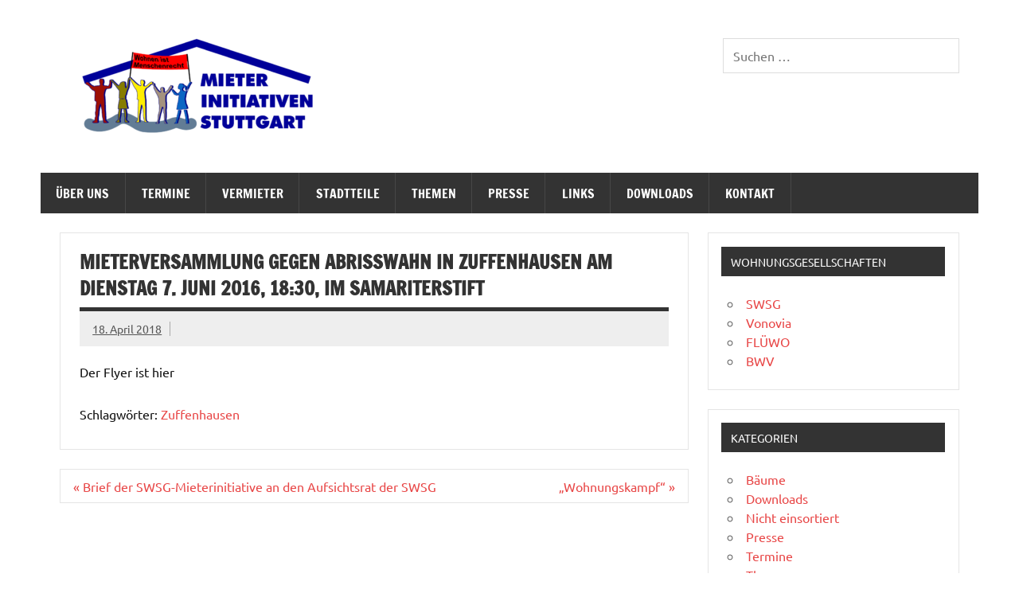

--- FILE ---
content_type: text/html; charset=UTF-8
request_url: https://mieterinitiativen-stuttgart.de/2018/04/18/mieterversammlung-gegen-abrisswahn-in-zuffenhausen-am-dienstag-7-juni-2016-1830-im-samariterstift/
body_size: 11333
content:
<!DOCTYPE html><!-- HTML 5 -->
<html lang="de">

<head>
<meta charset="UTF-8" />
<meta name="viewport" content="width=device-width, initial-scale=1">
<link rel="profile" href="http://gmpg.org/xfn/11" />
<link rel="pingback" href="https://mieterinitiativen-stuttgart.de/xmlrpc.php" />

<title>Mieterversammlung gegen Abrisswahn in Zuffenhausen am Dienstag 7. Juni 2016, 18:30, im Samariterstift &#8211; Mieterinititativen Stuttgart</title>
<meta name='robots' content='max-image-preview:large' />
<link rel="alternate" type="application/rss+xml" title="Mieterinititativen Stuttgart &raquo; Feed" href="https://mieterinitiativen-stuttgart.de/feed/" />
<link rel="alternate" type="application/rss+xml" title="Mieterinititativen Stuttgart &raquo; Kommentar-Feed" href="https://mieterinitiativen-stuttgart.de/comments/feed/" />
<link rel="alternate" title="oEmbed (JSON)" type="application/json+oembed" href="https://mieterinitiativen-stuttgart.de/wp-json/oembed/1.0/embed?url=https%3A%2F%2Fmieterinitiativen-stuttgart.de%2F2018%2F04%2F18%2Fmieterversammlung-gegen-abrisswahn-in-zuffenhausen-am-dienstag-7-juni-2016-1830-im-samariterstift%2F" />
<link rel="alternate" title="oEmbed (XML)" type="text/xml+oembed" href="https://mieterinitiativen-stuttgart.de/wp-json/oembed/1.0/embed?url=https%3A%2F%2Fmieterinitiativen-stuttgart.de%2F2018%2F04%2F18%2Fmieterversammlung-gegen-abrisswahn-in-zuffenhausen-am-dienstag-7-juni-2016-1830-im-samariterstift%2F&#038;format=xml" />
<style id='wp-img-auto-sizes-contain-inline-css' type='text/css'>
img:is([sizes=auto i],[sizes^="auto," i]){contain-intrinsic-size:3000px 1500px}
/*# sourceURL=wp-img-auto-sizes-contain-inline-css */
</style>
<link rel='stylesheet' id='dynamicnews-custom-fonts-css' href='https://mieterinitiativen-stuttgart.de/wp-content/themes/dynamic-news-lite/css/custom-fonts.css?ver=20180413' type='text/css' media='all' />
<style id='wp-emoji-styles-inline-css' type='text/css'>

	img.wp-smiley, img.emoji {
		display: inline !important;
		border: none !important;
		box-shadow: none !important;
		height: 1em !important;
		width: 1em !important;
		margin: 0 0.07em !important;
		vertical-align: -0.1em !important;
		background: none !important;
		padding: 0 !important;
	}
/*# sourceURL=wp-emoji-styles-inline-css */
</style>
<style id='wp-block-library-inline-css' type='text/css'>
:root{--wp-block-synced-color:#7a00df;--wp-block-synced-color--rgb:122,0,223;--wp-bound-block-color:var(--wp-block-synced-color);--wp-editor-canvas-background:#ddd;--wp-admin-theme-color:#007cba;--wp-admin-theme-color--rgb:0,124,186;--wp-admin-theme-color-darker-10:#006ba1;--wp-admin-theme-color-darker-10--rgb:0,107,160.5;--wp-admin-theme-color-darker-20:#005a87;--wp-admin-theme-color-darker-20--rgb:0,90,135;--wp-admin-border-width-focus:2px}@media (min-resolution:192dpi){:root{--wp-admin-border-width-focus:1.5px}}.wp-element-button{cursor:pointer}:root .has-very-light-gray-background-color{background-color:#eee}:root .has-very-dark-gray-background-color{background-color:#313131}:root .has-very-light-gray-color{color:#eee}:root .has-very-dark-gray-color{color:#313131}:root .has-vivid-green-cyan-to-vivid-cyan-blue-gradient-background{background:linear-gradient(135deg,#00d084,#0693e3)}:root .has-purple-crush-gradient-background{background:linear-gradient(135deg,#34e2e4,#4721fb 50%,#ab1dfe)}:root .has-hazy-dawn-gradient-background{background:linear-gradient(135deg,#faaca8,#dad0ec)}:root .has-subdued-olive-gradient-background{background:linear-gradient(135deg,#fafae1,#67a671)}:root .has-atomic-cream-gradient-background{background:linear-gradient(135deg,#fdd79a,#004a59)}:root .has-nightshade-gradient-background{background:linear-gradient(135deg,#330968,#31cdcf)}:root .has-midnight-gradient-background{background:linear-gradient(135deg,#020381,#2874fc)}:root{--wp--preset--font-size--normal:16px;--wp--preset--font-size--huge:42px}.has-regular-font-size{font-size:1em}.has-larger-font-size{font-size:2.625em}.has-normal-font-size{font-size:var(--wp--preset--font-size--normal)}.has-huge-font-size{font-size:var(--wp--preset--font-size--huge)}.has-text-align-center{text-align:center}.has-text-align-left{text-align:left}.has-text-align-right{text-align:right}.has-fit-text{white-space:nowrap!important}#end-resizable-editor-section{display:none}.aligncenter{clear:both}.items-justified-left{justify-content:flex-start}.items-justified-center{justify-content:center}.items-justified-right{justify-content:flex-end}.items-justified-space-between{justify-content:space-between}.screen-reader-text{border:0;clip-path:inset(50%);height:1px;margin:-1px;overflow:hidden;padding:0;position:absolute;width:1px;word-wrap:normal!important}.screen-reader-text:focus{background-color:#ddd;clip-path:none;color:#444;display:block;font-size:1em;height:auto;left:5px;line-height:normal;padding:15px 23px 14px;text-decoration:none;top:5px;width:auto;z-index:100000}html :where(.has-border-color){border-style:solid}html :where([style*=border-top-color]){border-top-style:solid}html :where([style*=border-right-color]){border-right-style:solid}html :where([style*=border-bottom-color]){border-bottom-style:solid}html :where([style*=border-left-color]){border-left-style:solid}html :where([style*=border-width]){border-style:solid}html :where([style*=border-top-width]){border-top-style:solid}html :where([style*=border-right-width]){border-right-style:solid}html :where([style*=border-bottom-width]){border-bottom-style:solid}html :where([style*=border-left-width]){border-left-style:solid}html :where(img[class*=wp-image-]){height:auto;max-width:100%}:where(figure){margin:0 0 1em}html :where(.is-position-sticky){--wp-admin--admin-bar--position-offset:var(--wp-admin--admin-bar--height,0px)}@media screen and (max-width:600px){html :where(.is-position-sticky){--wp-admin--admin-bar--position-offset:0px}}

/*# sourceURL=wp-block-library-inline-css */
</style><style id='global-styles-inline-css' type='text/css'>
:root{--wp--preset--aspect-ratio--square: 1;--wp--preset--aspect-ratio--4-3: 4/3;--wp--preset--aspect-ratio--3-4: 3/4;--wp--preset--aspect-ratio--3-2: 3/2;--wp--preset--aspect-ratio--2-3: 2/3;--wp--preset--aspect-ratio--16-9: 16/9;--wp--preset--aspect-ratio--9-16: 9/16;--wp--preset--color--black: #353535;--wp--preset--color--cyan-bluish-gray: #abb8c3;--wp--preset--color--white: #ffffff;--wp--preset--color--pale-pink: #f78da7;--wp--preset--color--vivid-red: #cf2e2e;--wp--preset--color--luminous-vivid-orange: #ff6900;--wp--preset--color--luminous-vivid-amber: #fcb900;--wp--preset--color--light-green-cyan: #7bdcb5;--wp--preset--color--vivid-green-cyan: #00d084;--wp--preset--color--pale-cyan-blue: #8ed1fc;--wp--preset--color--vivid-cyan-blue: #0693e3;--wp--preset--color--vivid-purple: #9b51e0;--wp--preset--color--primary: #e84747;--wp--preset--color--light-gray: #f0f0f0;--wp--preset--color--dark-gray: #777777;--wp--preset--gradient--vivid-cyan-blue-to-vivid-purple: linear-gradient(135deg,rgb(6,147,227) 0%,rgb(155,81,224) 100%);--wp--preset--gradient--light-green-cyan-to-vivid-green-cyan: linear-gradient(135deg,rgb(122,220,180) 0%,rgb(0,208,130) 100%);--wp--preset--gradient--luminous-vivid-amber-to-luminous-vivid-orange: linear-gradient(135deg,rgb(252,185,0) 0%,rgb(255,105,0) 100%);--wp--preset--gradient--luminous-vivid-orange-to-vivid-red: linear-gradient(135deg,rgb(255,105,0) 0%,rgb(207,46,46) 100%);--wp--preset--gradient--very-light-gray-to-cyan-bluish-gray: linear-gradient(135deg,rgb(238,238,238) 0%,rgb(169,184,195) 100%);--wp--preset--gradient--cool-to-warm-spectrum: linear-gradient(135deg,rgb(74,234,220) 0%,rgb(151,120,209) 20%,rgb(207,42,186) 40%,rgb(238,44,130) 60%,rgb(251,105,98) 80%,rgb(254,248,76) 100%);--wp--preset--gradient--blush-light-purple: linear-gradient(135deg,rgb(255,206,236) 0%,rgb(152,150,240) 100%);--wp--preset--gradient--blush-bordeaux: linear-gradient(135deg,rgb(254,205,165) 0%,rgb(254,45,45) 50%,rgb(107,0,62) 100%);--wp--preset--gradient--luminous-dusk: linear-gradient(135deg,rgb(255,203,112) 0%,rgb(199,81,192) 50%,rgb(65,88,208) 100%);--wp--preset--gradient--pale-ocean: linear-gradient(135deg,rgb(255,245,203) 0%,rgb(182,227,212) 50%,rgb(51,167,181) 100%);--wp--preset--gradient--electric-grass: linear-gradient(135deg,rgb(202,248,128) 0%,rgb(113,206,126) 100%);--wp--preset--gradient--midnight: linear-gradient(135deg,rgb(2,3,129) 0%,rgb(40,116,252) 100%);--wp--preset--font-size--small: 13px;--wp--preset--font-size--medium: 20px;--wp--preset--font-size--large: 36px;--wp--preset--font-size--x-large: 42px;--wp--preset--spacing--20: 0.44rem;--wp--preset--spacing--30: 0.67rem;--wp--preset--spacing--40: 1rem;--wp--preset--spacing--50: 1.5rem;--wp--preset--spacing--60: 2.25rem;--wp--preset--spacing--70: 3.38rem;--wp--preset--spacing--80: 5.06rem;--wp--preset--shadow--natural: 6px 6px 9px rgba(0, 0, 0, 0.2);--wp--preset--shadow--deep: 12px 12px 50px rgba(0, 0, 0, 0.4);--wp--preset--shadow--sharp: 6px 6px 0px rgba(0, 0, 0, 0.2);--wp--preset--shadow--outlined: 6px 6px 0px -3px rgb(255, 255, 255), 6px 6px rgb(0, 0, 0);--wp--preset--shadow--crisp: 6px 6px 0px rgb(0, 0, 0);}:where(.is-layout-flex){gap: 0.5em;}:where(.is-layout-grid){gap: 0.5em;}body .is-layout-flex{display: flex;}.is-layout-flex{flex-wrap: wrap;align-items: center;}.is-layout-flex > :is(*, div){margin: 0;}body .is-layout-grid{display: grid;}.is-layout-grid > :is(*, div){margin: 0;}:where(.wp-block-columns.is-layout-flex){gap: 2em;}:where(.wp-block-columns.is-layout-grid){gap: 2em;}:where(.wp-block-post-template.is-layout-flex){gap: 1.25em;}:where(.wp-block-post-template.is-layout-grid){gap: 1.25em;}.has-black-color{color: var(--wp--preset--color--black) !important;}.has-cyan-bluish-gray-color{color: var(--wp--preset--color--cyan-bluish-gray) !important;}.has-white-color{color: var(--wp--preset--color--white) !important;}.has-pale-pink-color{color: var(--wp--preset--color--pale-pink) !important;}.has-vivid-red-color{color: var(--wp--preset--color--vivid-red) !important;}.has-luminous-vivid-orange-color{color: var(--wp--preset--color--luminous-vivid-orange) !important;}.has-luminous-vivid-amber-color{color: var(--wp--preset--color--luminous-vivid-amber) !important;}.has-light-green-cyan-color{color: var(--wp--preset--color--light-green-cyan) !important;}.has-vivid-green-cyan-color{color: var(--wp--preset--color--vivid-green-cyan) !important;}.has-pale-cyan-blue-color{color: var(--wp--preset--color--pale-cyan-blue) !important;}.has-vivid-cyan-blue-color{color: var(--wp--preset--color--vivid-cyan-blue) !important;}.has-vivid-purple-color{color: var(--wp--preset--color--vivid-purple) !important;}.has-black-background-color{background-color: var(--wp--preset--color--black) !important;}.has-cyan-bluish-gray-background-color{background-color: var(--wp--preset--color--cyan-bluish-gray) !important;}.has-white-background-color{background-color: var(--wp--preset--color--white) !important;}.has-pale-pink-background-color{background-color: var(--wp--preset--color--pale-pink) !important;}.has-vivid-red-background-color{background-color: var(--wp--preset--color--vivid-red) !important;}.has-luminous-vivid-orange-background-color{background-color: var(--wp--preset--color--luminous-vivid-orange) !important;}.has-luminous-vivid-amber-background-color{background-color: var(--wp--preset--color--luminous-vivid-amber) !important;}.has-light-green-cyan-background-color{background-color: var(--wp--preset--color--light-green-cyan) !important;}.has-vivid-green-cyan-background-color{background-color: var(--wp--preset--color--vivid-green-cyan) !important;}.has-pale-cyan-blue-background-color{background-color: var(--wp--preset--color--pale-cyan-blue) !important;}.has-vivid-cyan-blue-background-color{background-color: var(--wp--preset--color--vivid-cyan-blue) !important;}.has-vivid-purple-background-color{background-color: var(--wp--preset--color--vivid-purple) !important;}.has-black-border-color{border-color: var(--wp--preset--color--black) !important;}.has-cyan-bluish-gray-border-color{border-color: var(--wp--preset--color--cyan-bluish-gray) !important;}.has-white-border-color{border-color: var(--wp--preset--color--white) !important;}.has-pale-pink-border-color{border-color: var(--wp--preset--color--pale-pink) !important;}.has-vivid-red-border-color{border-color: var(--wp--preset--color--vivid-red) !important;}.has-luminous-vivid-orange-border-color{border-color: var(--wp--preset--color--luminous-vivid-orange) !important;}.has-luminous-vivid-amber-border-color{border-color: var(--wp--preset--color--luminous-vivid-amber) !important;}.has-light-green-cyan-border-color{border-color: var(--wp--preset--color--light-green-cyan) !important;}.has-vivid-green-cyan-border-color{border-color: var(--wp--preset--color--vivid-green-cyan) !important;}.has-pale-cyan-blue-border-color{border-color: var(--wp--preset--color--pale-cyan-blue) !important;}.has-vivid-cyan-blue-border-color{border-color: var(--wp--preset--color--vivid-cyan-blue) !important;}.has-vivid-purple-border-color{border-color: var(--wp--preset--color--vivid-purple) !important;}.has-vivid-cyan-blue-to-vivid-purple-gradient-background{background: var(--wp--preset--gradient--vivid-cyan-blue-to-vivid-purple) !important;}.has-light-green-cyan-to-vivid-green-cyan-gradient-background{background: var(--wp--preset--gradient--light-green-cyan-to-vivid-green-cyan) !important;}.has-luminous-vivid-amber-to-luminous-vivid-orange-gradient-background{background: var(--wp--preset--gradient--luminous-vivid-amber-to-luminous-vivid-orange) !important;}.has-luminous-vivid-orange-to-vivid-red-gradient-background{background: var(--wp--preset--gradient--luminous-vivid-orange-to-vivid-red) !important;}.has-very-light-gray-to-cyan-bluish-gray-gradient-background{background: var(--wp--preset--gradient--very-light-gray-to-cyan-bluish-gray) !important;}.has-cool-to-warm-spectrum-gradient-background{background: var(--wp--preset--gradient--cool-to-warm-spectrum) !important;}.has-blush-light-purple-gradient-background{background: var(--wp--preset--gradient--blush-light-purple) !important;}.has-blush-bordeaux-gradient-background{background: var(--wp--preset--gradient--blush-bordeaux) !important;}.has-luminous-dusk-gradient-background{background: var(--wp--preset--gradient--luminous-dusk) !important;}.has-pale-ocean-gradient-background{background: var(--wp--preset--gradient--pale-ocean) !important;}.has-electric-grass-gradient-background{background: var(--wp--preset--gradient--electric-grass) !important;}.has-midnight-gradient-background{background: var(--wp--preset--gradient--midnight) !important;}.has-small-font-size{font-size: var(--wp--preset--font-size--small) !important;}.has-medium-font-size{font-size: var(--wp--preset--font-size--medium) !important;}.has-large-font-size{font-size: var(--wp--preset--font-size--large) !important;}.has-x-large-font-size{font-size: var(--wp--preset--font-size--x-large) !important;}
/*# sourceURL=global-styles-inline-css */
</style>

<style id='classic-theme-styles-inline-css' type='text/css'>
/*! This file is auto-generated */
.wp-block-button__link{color:#fff;background-color:#32373c;border-radius:9999px;box-shadow:none;text-decoration:none;padding:calc(.667em + 2px) calc(1.333em + 2px);font-size:1.125em}.wp-block-file__button{background:#32373c;color:#fff;text-decoration:none}
/*# sourceURL=/wp-includes/css/classic-themes.min.css */
</style>
<link rel='stylesheet' id='contact-form-7-css' href='https://mieterinitiativen-stuttgart.de/wp-content/plugins/contact-form-7/includes/css/styles.css?ver=6.1.4' type='text/css' media='all' />
<link rel='stylesheet' id='dynamicnewslite-stylesheet-css' href='https://mieterinitiativen-stuttgart.de/wp-content/themes/dynamic-news-lite/style.css?ver=1.6.8' type='text/css' media='all' />
<style id='dynamicnewslite-stylesheet-inline-css' type='text/css'>
.site-title, .site-description {
	position: absolute;
	clip: rect(1px, 1px, 1px, 1px);
}
/*# sourceURL=dynamicnewslite-stylesheet-inline-css */
</style>
<link rel='stylesheet' id='genericons-css' href='https://mieterinitiativen-stuttgart.de/wp-content/themes/dynamic-news-lite/css/genericons/genericons.css?ver=3.4.1' type='text/css' media='all' />
<link rel='stylesheet' id='themezee-related-posts-css' href='https://mieterinitiativen-stuttgart.de/wp-content/themes/dynamic-news-lite/css/themezee-related-posts.css?ver=20160421' type='text/css' media='all' />
<script type="text/javascript" src="https://mieterinitiativen-stuttgart.de/wp-includes/js/jquery/jquery.min.js?ver=3.7.1" id="jquery-core-js"></script>
<script type="text/javascript" src="https://mieterinitiativen-stuttgart.de/wp-includes/js/jquery/jquery-migrate.min.js?ver=3.4.1" id="jquery-migrate-js"></script>
<script type="text/javascript" id="dynamicnewslite-jquery-navigation-js-extra">
/* <![CDATA[ */
var dynamicnews_menu_title = {"text":"Men\u00fc"};
//# sourceURL=dynamicnewslite-jquery-navigation-js-extra
/* ]]> */
</script>
<script type="text/javascript" src="https://mieterinitiativen-stuttgart.de/wp-content/themes/dynamic-news-lite/js/navigation.js?ver=20210324" id="dynamicnewslite-jquery-navigation-js"></script>
<script type="text/javascript" id="dynamicnewslite-jquery-sidebar-js-extra">
/* <![CDATA[ */
var dynamicnews_sidebar_title = {"text":"Seitenleiste"};
//# sourceURL=dynamicnewslite-jquery-sidebar-js-extra
/* ]]> */
</script>
<script type="text/javascript" src="https://mieterinitiativen-stuttgart.de/wp-content/themes/dynamic-news-lite/js/sidebar.js?ver=20210324" id="dynamicnewslite-jquery-sidebar-js"></script>
<link rel="https://api.w.org/" href="https://mieterinitiativen-stuttgart.de/wp-json/" /><link rel="alternate" title="JSON" type="application/json" href="https://mieterinitiativen-stuttgart.de/wp-json/wp/v2/posts/438" /><link rel="EditURI" type="application/rsd+xml" title="RSD" href="https://mieterinitiativen-stuttgart.de/xmlrpc.php?rsd" />
<meta name="generator" content="WordPress 6.9" />
<link rel="canonical" href="https://mieterinitiativen-stuttgart.de/2018/04/18/mieterversammlung-gegen-abrisswahn-in-zuffenhausen-am-dienstag-7-juni-2016-1830-im-samariterstift/" />
<link rel='shortlink' href='https://mieterinitiativen-stuttgart.de/?p=438' />
	<link rel="preconnect" href="https://fonts.googleapis.com">
	<link rel="preconnect" href="https://fonts.gstatic.com">
	<style type="text/css" media="screen">
/* Begin Gallery Plus CSS */
.gallery {
	margin: auto;
}
.gallery-item {
	float: left;
	margin-top: 10px;
	text-align: center;
/*	width: {$itemwidth}%; */
}
.gallery img {
	border: 2px solid #cfcfcf;
}
.gallery-caption {
	margin-left: 0;
	}
/* End Gallery Plus CSS */
	</style>
<style type="text/css" id="custom-background-css">
body.custom-background { background-color: #ffffff; }
</style>
	<link rel="icon" href="https://mieterinitiativen-stuttgart.de/wp-content/uploads/sites/24/2021/02/cropped-Screenshot-from-2021-02-02-20-21-12-32x32.png" sizes="32x32" />
<link rel="icon" href="https://mieterinitiativen-stuttgart.de/wp-content/uploads/sites/24/2021/02/cropped-Screenshot-from-2021-02-02-20-21-12-192x192.png" sizes="192x192" />
<link rel="apple-touch-icon" href="https://mieterinitiativen-stuttgart.de/wp-content/uploads/sites/24/2021/02/cropped-Screenshot-from-2021-02-02-20-21-12-180x180.png" />
<meta name="msapplication-TileImage" content="https://mieterinitiativen-stuttgart.de/wp-content/uploads/sites/24/2021/02/cropped-Screenshot-from-2021-02-02-20-21-12-270x270.png" />
	<style id="egf-frontend-styles" type="text/css">
		p {} h1 {} h2 {} h3 {} h4 {} h5 {} h6 {} 	</style>
	<link rel='stylesheet' id='search-live-css' href='https://mieterinitiativen-stuttgart.de/wp-content/plugins/search-live/css/search-live.css?ver=1.15.0' type='text/css' media='all' />
</head>

<body class="wp-singular post-template-default single single-post postid-438 single-format-standard custom-background wp-custom-logo wp-theme-dynamic-news-lite flat-layout sliding-sidebar mobile-header-none">

<a class="skip-link screen-reader-text" href="#content">Zum Inhalt springen</a>

<div id="wrapper" class="hfeed">

	<div id="topnavi-wrap">
		
	<div id="topnavi" class="container clearfix">

		
	</div>
	</div>

	<div id="header-wrap">

		<header id="header" class="container clearfix" role="banner">

			<div id="logo" class="clearfix">

				<a href="https://mieterinitiativen-stuttgart.de/" class="custom-logo-link" rel="home"><img width="300" height="121" src="https://mieterinitiativen-stuttgart.de/wp-content/uploads/sites/24/2021/02/cropped-cropped-cropped-mieterini_png_gross-1-e1612293264982.png" class="custom-logo" alt="Mieterinititativen Stuttgart" decoding="async" /></a>				
		<p class="site-title"><a href="https://mieterinitiativen-stuttgart.de/" rel="home">Mieterinititativen Stuttgart</a></p>

					
			<p class="site-description">Abrisswahn stoppen – Bezahlbaren Wohnraum verteidigen</p>

		
			</div>

			<div id="header-content" class="clearfix">
				
	<div id="header-search">
		<div id="search-live-1321201279" class="search-live floating"><div class="search-live-form"><form role="search" id="search-live-form-1321201279" class="search-live-form" action="https://mieterinitiativen-stuttgart.de/" method="get"><input id="search-live-field-1321201279" name="s" type="text" class="search-live-field" placeholder="Suchen &hellip;" autocomplete="off" title="Suchen nach:" value="" /><input type="hidden" name="ixsl" value="1"/><noscript><button type="submit">Suchen</button></noscript></form></div><div id="search-live-results-1321201279" class="search-live-results"><div id="search-live-results-content-1321201279" class="search-live-results-content" style=""></div></div></div><script type="text/javascript">document.addEventListener( "DOMContentLoaded", function() {if ( typeof jQuery !== "undefined" ) {jQuery(document).ready(function(){jQuery("#search-live-field-1321201279").typeWatch( {
				callback: function (value) { ixsl.searchLive('search-live-field-1321201279', 'search-live-1321201279', 'search-live-1321201279 div.search-live-results-content', 'https://mieterinitiativen-stuttgart.de/wp-admin/admin-ajax.php', value, {no_results:"",dynamic_focus:true}); },
				wait: 500,
				highlight: true,
				captureLength: 1
			} );ixsl.navigate("search-live-field-1321201279","search-live-results-1321201279");ixsl.dynamicFocus("search-live-1321201279","search-live-results-content-1321201279");});}});</script>	</div>

			</div>

		</header>

	</div>

	<div id="navi-wrap">
		<nav id="mainnav" class="container clearfix" role="navigation">
			<ul id="mainnav-menu" class="main-navigation-menu"><li id="menu-item-6" class="menu-item menu-item-type-post_type menu-item-object-page menu-item-has-children menu-item-6"><a href="https://mieterinitiativen-stuttgart.de/ueber-uns/">Über uns</a>
<ul class="sub-menu">
	<li id="menu-item-4102" class="menu-item menu-item-type-post_type menu-item-object-page menu-item-4102"><a href="https://mieterinitiativen-stuttgart.de/spendenkonto/">Spendenkonto</a></li>
	<li id="menu-item-157" class="menu-item menu-item-type-taxonomy menu-item-object-post_tag menu-item-157"><a href="https://mieterinitiativen-stuttgart.de/tag/fotos/">Fotos</a></li>
	<li id="menu-item-156" class="menu-item menu-item-type-taxonomy menu-item-object-post_tag menu-item-156"><a href="https://mieterinitiativen-stuttgart.de/tag/filme/">Filme</a></li>
</ul>
</li>
<li id="menu-item-835" class="menu-item menu-item-type-taxonomy menu-item-object-category menu-item-835"><a href="https://mieterinitiativen-stuttgart.de/category/termine/">Termine</a></li>
<li id="menu-item-832" class="menu-item menu-item-type-taxonomy menu-item-object-category menu-item-has-children menu-item-832"><a href="https://mieterinitiativen-stuttgart.de/category/vermieter/">Vermieter</a>
<ul class="sub-menu">
	<li id="menu-item-126" class="menu-item menu-item-type-taxonomy menu-item-object-post_tag menu-item-126"><a href="https://mieterinitiativen-stuttgart.de/tag/swsg/">SWSG</a></li>
	<li id="menu-item-155" class="menu-item menu-item-type-taxonomy menu-item-object-post_tag menu-item-155"><a href="https://mieterinitiativen-stuttgart.de/tag/fluewo/">FLÜWO</a></li>
	<li id="menu-item-127" class="menu-item menu-item-type-taxonomy menu-item-object-post_tag menu-item-127"><a href="https://mieterinitiativen-stuttgart.de/tag/vonovia/">Vonovia</a></li>
	<li id="menu-item-124" class="menu-item menu-item-type-taxonomy menu-item-object-post_tag menu-item-124"><a href="https://mieterinitiativen-stuttgart.de/tag/bwv/">BWV</a></li>
</ul>
</li>
<li id="menu-item-837" class="menu-item menu-item-type-custom menu-item-object-custom menu-item-has-children menu-item-837"><a href="https://www.mieterinitiativen-stuttgart.de/tag/,zuffenhausen,hallschlag,stammheim,stuttgart-ost,fasanenhof,vahingen/">Stadtteile</a>
<ul class="sub-menu">
	<li id="menu-item-161" class="menu-item menu-item-type-taxonomy menu-item-object-post_tag menu-item-161"><a href="https://mieterinitiativen-stuttgart.de/tag/fasanenhof/">Fasanenhof</a></li>
	<li id="menu-item-143" class="menu-item menu-item-type-taxonomy menu-item-object-post_tag menu-item-143"><a href="https://mieterinitiativen-stuttgart.de/tag/hallschlag/">Hallschlag</a></li>
	<li id="menu-item-1270" class="menu-item menu-item-type-taxonomy menu-item-object-post_tag menu-item-1270"><a href="https://mieterinitiativen-stuttgart.de/tag/stuttgart-nord/">Stuttgart Nord</a></li>
	<li id="menu-item-125" class="menu-item menu-item-type-taxonomy menu-item-object-post_tag menu-item-125"><a href="https://mieterinitiativen-stuttgart.de/tag/stammheim/">Stammheim</a></li>
	<li id="menu-item-131" class="menu-item menu-item-type-taxonomy menu-item-object-post_tag menu-item-131"><a href="https://mieterinitiativen-stuttgart.de/tag/stuttgart-ost/">Stuttgart Ost</a></li>
	<li id="menu-item-144" class="menu-item menu-item-type-taxonomy menu-item-object-post_tag menu-item-144"><a href="https://mieterinitiativen-stuttgart.de/tag/vaihingen/">Vaihingen</a></li>
	<li id="menu-item-146" class="menu-item menu-item-type-taxonomy menu-item-object-post_tag menu-item-146"><a href="https://mieterinitiativen-stuttgart.de/tag/zuffenhausen/">Zuffenhausen</a></li>
	<li id="menu-item-2771" class="menu-item menu-item-type-taxonomy menu-item-object-post_tag menu-item-2771"><a href="https://mieterinitiativen-stuttgart.de/tag/ostfildern/">Ostfildern</a></li>
</ul>
</li>
<li id="menu-item-833" class="menu-item menu-item-type-taxonomy menu-item-object-category menu-item-has-children menu-item-833"><a href="https://mieterinitiativen-stuttgart.de/category/themen/">Themen</a>
<ul class="sub-menu">
	<li id="menu-item-1386" class="menu-item menu-item-type-taxonomy menu-item-object-post_tag menu-item-1386"><a href="https://mieterinitiativen-stuttgart.de/tag/modernisierung/">Modernisierung</a></li>
	<li id="menu-item-1385" class="menu-item menu-item-type-taxonomy menu-item-object-post_tag menu-item-1385"><a href="https://mieterinitiativen-stuttgart.de/tag/abriss/">Abriss</a></li>
	<li id="menu-item-129" class="menu-item menu-item-type-taxonomy menu-item-object-post_tag menu-item-129"><a href="https://mieterinitiativen-stuttgart.de/tag/betriebskosten/">Betriebskosten</a></li>
	<li id="menu-item-130" class="menu-item menu-item-type-taxonomy menu-item-object-post_tag menu-item-130"><a href="https://mieterinitiativen-stuttgart.de/tag/hartz-iv/">Hartz IV</a></li>
	<li id="menu-item-1389" class="menu-item menu-item-type-taxonomy menu-item-object-post_tag menu-item-1389"><a href="https://mieterinitiativen-stuttgart.de/tag/fassadendaemmung/">Fassadendämmung</a></li>
	<li id="menu-item-141" class="menu-item menu-item-type-taxonomy menu-item-object-post_tag menu-item-141"><a href="https://mieterinitiativen-stuttgart.de/tag/gerichtsurteil/">Gerichtsurteile</a></li>
</ul>
</li>
<li id="menu-item-834" class="menu-item menu-item-type-taxonomy menu-item-object-category menu-item-has-children menu-item-834"><a href="https://mieterinitiativen-stuttgart.de/category/presse/">Presse</a>
<ul class="sub-menu">
	<li id="menu-item-139" class="menu-item menu-item-type-taxonomy menu-item-object-post_tag menu-item-139"><a href="https://mieterinitiativen-stuttgart.de/tag/pressespiegel/">Pressespiegel</a></li>
	<li id="menu-item-140" class="menu-item menu-item-type-taxonomy menu-item-object-post_tag menu-item-140"><a href="https://mieterinitiativen-stuttgart.de/tag/pressemitteilungen/">Pressemitteilungen</a></li>
</ul>
</li>
<li id="menu-item-27" class="menu-item menu-item-type-post_type menu-item-object-page menu-item-27"><a href="https://mieterinitiativen-stuttgart.de/links/">Links</a></li>
<li id="menu-item-3911" class="menu-item menu-item-type-post_type menu-item-object-page menu-item-3911"><a href="https://mieterinitiativen-stuttgart.de/downloads/">Downloads</a></li>
<li id="menu-item-58" class="menu-item menu-item-type-post_type menu-item-object-page menu-item-58"><a href="https://mieterinitiativen-stuttgart.de/kontakt/">Kontakt</a></li>
</ul>		</nav>
	</div>

	
	<div id="wrap" class="container clearfix">
		
		<section id="content" class="primary" role="main">
		
					
		
	<article id="post-438" class="post-438 post type-post status-publish format-standard hentry category-uncategorized tag-zuffenhausen">
	
		<h1 class="entry-title post-title">Mieterversammlung gegen Abrisswahn in Zuffenhausen am Dienstag 7. Juni 2016, 18:30, im Samariterstift</h1>		
		<div class="entry-meta postmeta clearfix"><span class="meta-date sep"><a href="https://mieterinitiativen-stuttgart.de/2018/04/18/mieterversammlung-gegen-abrisswahn-in-zuffenhausen-am-dienstag-7-juni-2016-1830-im-samariterstift/" title="21:11" rel="bookmark"><time class="entry-date published updated" datetime="2018-04-18T21:11:17+02:00">18. April 2018</time></a></span></div>
		
				
		<div class="entry clearfix">
			<p>Der Flyer ist hier</p>
			<!-- <rdf:RDF xmlns:rdf="http://www.w3.org/1999/02/22-rdf-syntax-ns#"
			xmlns:dc="http://purl.org/dc/elements/1.1/"
			xmlns:trackback="http://madskills.com/public/xml/rss/module/trackback/">
		<rdf:Description rdf:about="https://mieterinitiativen-stuttgart.de/2018/04/18/mieterversammlung-gegen-abrisswahn-in-zuffenhausen-am-dienstag-7-juni-2016-1830-im-samariterstift/"
    dc:identifier="https://mieterinitiativen-stuttgart.de/2018/04/18/mieterversammlung-gegen-abrisswahn-in-zuffenhausen-am-dienstag-7-juni-2016-1830-im-samariterstift/"
    dc:title="Mieterversammlung gegen Abrisswahn in Zuffenhausen am Dienstag 7. Juni 2016, 18:30, im Samariterstift"
    trackback:ping="https://mieterinitiativen-stuttgart.de/2018/04/18/mieterversammlung-gegen-abrisswahn-in-zuffenhausen-am-dienstag-7-juni-2016-1830-im-samariterstift/trackback/" />
</rdf:RDF> -->
			<div class="page-links"></div>			
		</div>
		
		<div class="postinfo clearfix">
				<span class="meta-tags">
					Schlagwörter: <a href="https://mieterinitiativen-stuttgart.de/tag/zuffenhausen/" rel="tag">Zuffenhausen</a>				</span>

			</div>

	</article>
		
		
	<nav class="navigation post-navigation" aria-label="Beiträge">
		<h2 class="screen-reader-text">Beitrags-Navigation</h2>
		<div class="nav-links"><div class="nav-previous"><a href="https://mieterinitiativen-stuttgart.de/2018/04/18/brief-der-swsg-mieterinitiative-an-den-aufsichtsrat-der-swsg/" rel="prev">&laquo; Brief der SWSG-Mieterinitiative an den Aufsichtsrat der SWSG</a></div><div class="nav-next"><a href="https://mieterinitiativen-stuttgart.de/2018/04/18/wohnungskampf/" rel="next">&#8222;Wohnungskampf&#8220; &raquo;</a></div></div>
	</nav>			
					
				
		</section>
		
		
	<section id="sidebar" class="secondary clearfix" role="complementary">

		<aside id="nav_menu-3" class="widget widget_nav_menu clearfix"><h3 class="widgettitle"><span>Wohnungsgesellschaften</span></h3><div class="menu-vermieter-container"><ul id="menu-vermieter" class="menu"><li id="menu-item-164" class="menu-item menu-item-type-taxonomy menu-item-object-post_tag menu-item-164"><a href="https://mieterinitiativen-stuttgart.de/tag/swsg/">SWSG</a></li>
<li id="menu-item-165" class="menu-item menu-item-type-taxonomy menu-item-object-post_tag menu-item-165"><a href="https://mieterinitiativen-stuttgart.de/tag/vonovia/">Vonovia</a></li>
<li id="menu-item-167" class="menu-item menu-item-type-taxonomy menu-item-object-post_tag menu-item-167"><a href="https://mieterinitiativen-stuttgart.de/tag/fluewo/">FLÜWO</a></li>
<li id="menu-item-163" class="menu-item menu-item-type-taxonomy menu-item-object-post_tag menu-item-163"><a href="https://mieterinitiativen-stuttgart.de/tag/bwv/">BWV</a></li>
</ul></div></aside><aside id="categories-2" class="widget widget_categories clearfix"><h3 class="widgettitle"><span>Kategorien</span></h3>
			<ul>
					<li class="cat-item cat-item-177"><a href="https://mieterinitiativen-stuttgart.de/category/uncategorized/baeume/">Bäume</a>
</li>
	<li class="cat-item cat-item-193"><a href="https://mieterinitiativen-stuttgart.de/category/downloads/">Downloads</a>
</li>
	<li class="cat-item cat-item-1"><a href="https://mieterinitiativen-stuttgart.de/category/uncategorized/">Nicht einsortiert</a>
</li>
	<li class="cat-item cat-item-16"><a href="https://mieterinitiativen-stuttgart.de/category/presse/">Presse</a>
</li>
	<li class="cat-item cat-item-46"><a href="https://mieterinitiativen-stuttgart.de/category/termine/">Termine</a>
</li>
	<li class="cat-item cat-item-15"><a href="https://mieterinitiativen-stuttgart.de/category/themen/">Themen</a>
</li>
	<li class="cat-item cat-item-23"><a href="https://mieterinitiativen-stuttgart.de/category/vermieter/">Vermieter</a>
</li>
			</ul>

			</aside><aside id="tag_cloud-3" class="widget widget_tag_cloud clearfix"><h3 class="widgettitle"><span>Schlagwörter</span></h3><div class="tagcloud"><a href="https://mieterinitiativen-stuttgart.de/tag/abriss/" class="tag-cloud-link tag-link-40 tag-link-position-1" style="font-size: 17.172413793103pt;" aria-label="Abriss (54 Einträge)">Abriss</a>
<a href="https://mieterinitiativen-stuttgart.de/tag/abrisse/" class="tag-cloud-link tag-link-137 tag-link-position-2" style="font-size: 8pt;" aria-label="Abrisse (3 Einträge)">Abrisse</a>
<a href="https://mieterinitiativen-stuttgart.de/tag/bad-cannstatt/" class="tag-cloud-link tag-link-75 tag-link-position-3" style="font-size: 10.011494252874pt;" aria-label="Bad Cannstatt (6 Einträge)">Bad Cannstatt</a>
<a href="https://mieterinitiativen-stuttgart.de/tag/beethovenstrasse/" class="tag-cloud-link tag-link-44 tag-link-position-4" style="font-size: 11.218390804598pt;" aria-label="Beethovenstrasse (9 Einträge)">Beethovenstrasse</a>
<a href="https://mieterinitiativen-stuttgart.de/tag/betriebskosten/" class="tag-cloud-link tag-link-11 tag-link-position-5" style="font-size: 14.919540229885pt;" aria-label="Betriebskosten (28 Einträge)">Betriebskosten</a>
<a href="https://mieterinitiativen-stuttgart.de/tag/botnang/" class="tag-cloud-link tag-link-43 tag-link-position-6" style="font-size: 12.666666666667pt;" aria-label="Botnang (14 Einträge)">Botnang</a>
<a href="https://mieterinitiativen-stuttgart.de/tag/bwv/" class="tag-cloud-link tag-link-5 tag-link-position-7" style="font-size: 13.632183908046pt;" aria-label="BWV (19 Einträge)">BWV</a>
<a href="https://mieterinitiativen-stuttgart.de/tag/degerloch/" class="tag-cloud-link tag-link-56 tag-link-position-8" style="font-size: 11.218390804598pt;" aria-label="Degerloch (9 Einträge)">Degerloch</a>
<a href="https://mieterinitiativen-stuttgart.de/tag/demonstration/" class="tag-cloud-link tag-link-52 tag-link-position-9" style="font-size: 8.8045977011494pt;" aria-label="Demonstration (4 Einträge)">Demonstration</a>
<a href="https://mieterinitiativen-stuttgart.de/tag/dosiermittel/" class="tag-cloud-link tag-link-49 tag-link-position-10" style="font-size: 10.816091954023pt;" aria-label="Dosiermittel (8 Einträge)">Dosiermittel</a>
<a href="https://mieterinitiativen-stuttgart.de/tag/fasanenhof/" class="tag-cloud-link tag-link-22 tag-link-position-11" style="font-size: 10.011494252874pt;" aria-label="Fasanenhof (6 Einträge)">Fasanenhof</a>
<a href="https://mieterinitiativen-stuttgart.de/tag/fassadendaemmung/" class="tag-cloud-link tag-link-87 tag-link-position-12" style="font-size: 12.103448275862pt;" aria-label="Fassadendämmung (12 Einträge)">Fassadendämmung</a>
<a href="https://mieterinitiativen-stuttgart.de/tag/filme/" class="tag-cloud-link tag-link-28 tag-link-position-13" style="font-size: 8.8045977011494pt;" aria-label="Filme (4 Einträge)">Filme</a>
<a href="https://mieterinitiativen-stuttgart.de/tag/fluewo/" class="tag-cloud-link tag-link-29 tag-link-position-14" style="font-size: 12.425287356322pt;" aria-label="FLÜWO (13 Einträge)">FLÜWO</a>
<a href="https://mieterinitiativen-stuttgart.de/tag/gemeinderat/" class="tag-cloud-link tag-link-74 tag-link-position-15" style="font-size: 9.448275862069pt;" aria-label="Gemeinderat (5 Einträge)">Gemeinderat</a>
<a href="https://mieterinitiativen-stuttgart.de/tag/gerichtsurteil/" class="tag-cloud-link tag-link-19 tag-link-position-16" style="font-size: 10.011494252874pt;" aria-label="Gerichtsurteil (6 Einträge)">Gerichtsurteil</a>
<a href="https://mieterinitiativen-stuttgart.de/tag/geschaeftsbericht/" class="tag-cloud-link tag-link-35 tag-link-position-17" style="font-size: 8.8045977011494pt;" aria-label="Geschäftsbericht (4 Einträge)">Geschäftsbericht</a>
<a href="https://mieterinitiativen-stuttgart.de/tag/hallschlag/" class="tag-cloud-link tag-link-14 tag-link-position-18" style="font-size: 17.494252873563pt;" aria-label="Hallschlag (59 Einträge)">Hallschlag</a>
<a href="https://mieterinitiativen-stuttgart.de/tag/hartz-iv/" class="tag-cloud-link tag-link-12 tag-link-position-19" style="font-size: 10.413793103448pt;" aria-label="Hartz IV (7 Einträge)">Hartz IV</a>
<a href="https://mieterinitiativen-stuttgart.de/tag/hausbesetzung/" class="tag-cloud-link tag-link-68 tag-link-position-20" style="font-size: 10.816091954023pt;" aria-label="Hausbesetzung (8 Einträge)">Hausbesetzung</a>
<a href="https://mieterinitiativen-stuttgart.de/tag/heizkosten/" class="tag-cloud-link tag-link-158 tag-link-position-21" style="font-size: 9.448275862069pt;" aria-label="Heizkosten (5 Einträge)">Heizkosten</a>
<a href="https://mieterinitiativen-stuttgart.de/tag/heslach/" class="tag-cloud-link tag-link-10 tag-link-position-22" style="font-size: 10.413793103448pt;" aria-label="Heslach (7 Einträge)">Heslach</a>
<a href="https://mieterinitiativen-stuttgart.de/tag/keltersiedlung/" class="tag-cloud-link tag-link-66 tag-link-position-23" style="font-size: 13.954022988506pt;" aria-label="Keltersiedlung (21 Einträge)">Keltersiedlung</a>
<a href="https://mieterinitiativen-stuttgart.de/tag/leerstand/" class="tag-cloud-link tag-link-65 tag-link-position-24" style="font-size: 8pt;" aria-label="Leerstand (3 Einträge)">Leerstand</a>
<a href="https://mieterinitiativen-stuttgart.de/tag/mietendemonstration/" class="tag-cloud-link tag-link-123 tag-link-position-25" style="font-size: 8pt;" aria-label="Mietendemonstration (3 Einträge)">Mietendemonstration</a>
<a href="https://mieterinitiativen-stuttgart.de/tag/mieterhoehung/" class="tag-cloud-link tag-link-33 tag-link-position-26" style="font-size: 13.068965517241pt;" aria-label="Mieterhöhung (16 Einträge)">Mieterhöhung</a>
<a href="https://mieterinitiativen-stuttgart.de/tag/modernisierung/" class="tag-cloud-link tag-link-57 tag-link-position-27" style="font-size: 15.32183908046pt;" aria-label="Modernisierung (31 Einträge)">Modernisierung</a>
<a href="https://mieterinitiativen-stuttgart.de/tag/nebenkosten/" class="tag-cloud-link tag-link-108 tag-link-position-28" style="font-size: 14.114942528736pt;" aria-label="Nebenkosten (22 Einträge)">Nebenkosten</a>
<a href="https://mieterinitiativen-stuttgart.de/tag/nebenkostenabrechnung/" class="tag-cloud-link tag-link-38 tag-link-position-29" style="font-size: 11.540229885057pt;" aria-label="Nebenkostenabrechnung (10 Einträge)">Nebenkostenabrechnung</a>
<a href="https://mieterinitiativen-stuttgart.de/tag/ostfildern/" class="tag-cloud-link tag-link-111 tag-link-position-30" style="font-size: 9.448275862069pt;" aria-label="Ostfildern (5 Einträge)">Ostfildern</a>
<a href="https://mieterinitiativen-stuttgart.de/tag/pressespiegel/" class="tag-cloud-link tag-link-17 tag-link-position-31" style="font-size: 11.218390804598pt;" aria-label="Pressespiegel (9 Einträge)">Pressespiegel</a>
<a href="https://mieterinitiativen-stuttgart.de/tag/protestaktion/" class="tag-cloud-link tag-link-78 tag-link-position-32" style="font-size: 9.448275862069pt;" aria-label="Protestaktion (5 Einträge)">Protestaktion</a>
<a href="https://mieterinitiativen-stuttgart.de/tag/protestkundgebung/" class="tag-cloud-link tag-link-72 tag-link-position-33" style="font-size: 8pt;" aria-label="Protestkundgebung (3 Einträge)">Protestkundgebung</a>
<a href="https://mieterinitiativen-stuttgart.de/tag/stammheim/" class="tag-cloud-link tag-link-6 tag-link-position-34" style="font-size: 9.448275862069pt;" aria-label="Stammheim (5 Einträge)">Stammheim</a>
<a href="https://mieterinitiativen-stuttgart.de/tag/stuttgart-nord/" class="tag-cloud-link tag-link-73 tag-link-position-35" style="font-size: 12.827586206897pt;" aria-label="Stuttgart Nord (15 Einträge)">Stuttgart Nord</a>
<a href="https://mieterinitiativen-stuttgart.de/tag/stuttgart-ost/" class="tag-cloud-link tag-link-13 tag-link-position-36" style="font-size: 13.632183908046pt;" aria-label="Stuttgart Ost (19 Einträge)">Stuttgart Ost</a>
<a href="https://mieterinitiativen-stuttgart.de/tag/swsg/" class="tag-cloud-link tag-link-7 tag-link-position-37" style="font-size: 22pt;" aria-label="SWSG (220 Einträge)">SWSG</a>
<a href="https://mieterinitiativen-stuttgart.de/tag/soes-linke-plus/" class="tag-cloud-link tag-link-54 tag-link-position-38" style="font-size: 9.448275862069pt;" aria-label="SÖS-LINKE-PluS (5 Einträge)">SÖS-LINKE-PluS</a>
<a href="https://mieterinitiativen-stuttgart.de/tag/termin/" class="tag-cloud-link tag-link-47 tag-link-position-39" style="font-size: 8.8045977011494pt;" aria-label="Termin (4 Einträge)">Termin</a>
<a href="https://mieterinitiativen-stuttgart.de/tag/termine/" class="tag-cloud-link tag-link-69 tag-link-position-40" style="font-size: 10.011494252874pt;" aria-label="Termine (6 Einträge)">Termine</a>
<a href="https://mieterinitiativen-stuttgart.de/tag/vaihingen/" class="tag-cloud-link tag-link-9 tag-link-position-41" style="font-size: 11.218390804598pt;" aria-label="Vaihingen (9 Einträge)">Vaihingen</a>
<a href="https://mieterinitiativen-stuttgart.de/tag/vonovia/" class="tag-cloud-link tag-link-8 tag-link-position-42" style="font-size: 18.781609195402pt;" aria-label="Vonovia (87 Einträge)">Vonovia</a>
<a href="https://mieterinitiativen-stuttgart.de/tag/wangen/" class="tag-cloud-link tag-link-98 tag-link-position-43" style="font-size: 8pt;" aria-label="Wangen (3 Einträge)">Wangen</a>
<a href="https://mieterinitiativen-stuttgart.de/tag/waermedaemmung/" class="tag-cloud-link tag-link-3 tag-link-position-44" style="font-size: 10.816091954023pt;" aria-label="Wärmedämmung (8 Einträge)">Wärmedämmung</a>
<a href="https://mieterinitiativen-stuttgart.de/tag/zuffenhausen/" class="tag-cloud-link tag-link-20 tag-link-position-45" style="font-size: 14.919540229885pt;" aria-label="Zuffenhausen (28 Einträge)">Zuffenhausen</a></div>
</aside><aside id="search-4" class="widget widget_search clearfix"><div id="search-live-632994360" class="search-live floating"><div class="search-live-form"><form role="search" id="search-live-form-632994360" class="search-live-form" action="https://mieterinitiativen-stuttgart.de/" method="get"><input id="search-live-field-632994360" name="s" type="text" class="search-live-field" placeholder="Suchen &hellip;" autocomplete="off" title="Suchen nach:" value="" /><input type="hidden" name="ixsl" value="1"/><noscript><button type="submit">Suchen</button></noscript></form></div><div id="search-live-results-632994360" class="search-live-results"><div id="search-live-results-content-632994360" class="search-live-results-content" style=""></div></div></div><script type="text/javascript">document.addEventListener( "DOMContentLoaded", function() {if ( typeof jQuery !== "undefined" ) {jQuery(document).ready(function(){jQuery("#search-live-field-632994360").typeWatch( {
				callback: function (value) { ixsl.searchLive('search-live-field-632994360', 'search-live-632994360', 'search-live-632994360 div.search-live-results-content', 'https://mieterinitiativen-stuttgart.de/wp-admin/admin-ajax.php', value, {no_results:"",dynamic_focus:true}); },
				wait: 500,
				highlight: true,
				captureLength: 1
			} );ixsl.navigate("search-live-field-632994360","search-live-results-632994360");ixsl.dynamicFocus("search-live-632994360","search-live-results-content-632994360");});}});</script></aside>
	</section>
	</div>
	

	<div id="footer-wrap">

		<footer id="footer" class="container clearfix" role="contentinfo">

			
				<nav id="footernav" class="clearfix" role="navigation">
					<ul id="footernav-menu" class="menu"><li id="menu-item-176" class="menu-item menu-item-type-post_type menu-item-object-page menu-item-176"><a href="https://mieterinitiativen-stuttgart.de/impressum/">Impressum</a></li>
<li id="menu-item-177" class="menu-item menu-item-type-post_type menu-item-object-page menu-item-177"><a href="https://mieterinitiativen-stuttgart.de/kontakt/">Kontakt</a></li>
<li id="menu-item-1077" class="menu-item menu-item-type-post_type menu-item-object-page menu-item-privacy-policy menu-item-1077"><a rel="privacy-policy" href="https://mieterinitiativen-stuttgart.de/datenschutzerklaerung/">Datenschutzerklärung</a></li>
<li id="menu-item-987" class="menu-item menu-item-type-custom menu-item-object-custom menu-item-987"><a href="/wp-login.php">Einloggen</a></li>
</ul>				</nav>

			
			<div id="footer-text">
				
	<span class="credit-link">
		WordPress-Theme: Dynamic News von ThemeZee.	</span>

				</div>

		</footer>

	</div>

</div><!-- end #wrapper -->

<script type="speculationrules">
{"prefetch":[{"source":"document","where":{"and":[{"href_matches":"/*"},{"not":{"href_matches":["/wp-*.php","/wp-admin/*","/wp-content/uploads/sites/24/*","/wp-content/*","/wp-content/plugins/*","/wp-content/themes/dynamic-news-lite/*","/*\\?(.+)"]}},{"not":{"selector_matches":"a[rel~=\"nofollow\"]"}},{"not":{"selector_matches":".no-prefetch, .no-prefetch a"}}]},"eagerness":"conservative"}]}
</script>
<!-- Matomo -->
<script>
  var _paq = window._paq = window._paq || [];
  /* tracker methods like "setCustomDimension" should be called before "trackPageView" */
  _paq.push(['trackPageView']);
  _paq.push(['enableLinkTracking']);
  (function() {
    var u="//stats.cryptix.de/";
    _paq.push(['setTrackerUrl', u+'piwik.php']);
    _paq.push(['setSiteId', '8']);
    var d=document, g=d.createElement('script'), s=d.getElementsByTagName('script')[0];
    g.async=true; g.src=u+'piwik.js'; s.parentNode.insertBefore(g,s);
  })();
</script>
<!-- End Matomo Code -->
<script type="text/javascript" src="https://mieterinitiativen-stuttgart.de/wp-includes/js/dist/hooks.min.js?ver=dd5603f07f9220ed27f1" id="wp-hooks-js"></script>
<script type="text/javascript" src="https://mieterinitiativen-stuttgart.de/wp-includes/js/dist/i18n.min.js?ver=c26c3dc7bed366793375" id="wp-i18n-js"></script>
<script type="text/javascript" id="wp-i18n-js-after">
/* <![CDATA[ */
wp.i18n.setLocaleData( { 'text direction\u0004ltr': [ 'ltr' ] } );
//# sourceURL=wp-i18n-js-after
/* ]]> */
</script>
<script type="text/javascript" src="https://mieterinitiativen-stuttgart.de/wp-content/plugins/contact-form-7/includes/swv/js/index.js?ver=6.1.4" id="swv-js"></script>
<script type="text/javascript" id="contact-form-7-js-translations">
/* <![CDATA[ */
( function( domain, translations ) {
	var localeData = translations.locale_data[ domain ] || translations.locale_data.messages;
	localeData[""].domain = domain;
	wp.i18n.setLocaleData( localeData, domain );
} )( "contact-form-7", {"translation-revision-date":"2025-10-26 03:28:49+0000","generator":"GlotPress\/4.0.3","domain":"messages","locale_data":{"messages":{"":{"domain":"messages","plural-forms":"nplurals=2; plural=n != 1;","lang":"de"},"This contact form is placed in the wrong place.":["Dieses Kontaktformular wurde an der falschen Stelle platziert."],"Error:":["Fehler:"]}},"comment":{"reference":"includes\/js\/index.js"}} );
//# sourceURL=contact-form-7-js-translations
/* ]]> */
</script>
<script type="text/javascript" id="contact-form-7-js-before">
/* <![CDATA[ */
var wpcf7 = {
    "api": {
        "root": "https:\/\/mieterinitiativen-stuttgart.de\/wp-json\/",
        "namespace": "contact-form-7\/v1"
    }
};
//# sourceURL=contact-form-7-js-before
/* ]]> */
</script>
<script type="text/javascript" src="https://mieterinitiativen-stuttgart.de/wp-content/plugins/contact-form-7/includes/js/index.js?ver=6.1.4" id="contact-form-7-js"></script>
<script type="text/javascript" src="https://mieterinitiativen-stuttgart.de/wp-content/plugins/search-live/js/jquery.typewatch.min.js?ver=1.15.0" id="typewatch-js"></script>
<script type="text/javascript" src="https://mieterinitiativen-stuttgart.de/wp-content/plugins/search-live/js/search-live.min.js?ver=1.15.0" id="search-live-js"></script>
<script id="wp-emoji-settings" type="application/json">
{"baseUrl":"https://s.w.org/images/core/emoji/17.0.2/72x72/","ext":".png","svgUrl":"https://s.w.org/images/core/emoji/17.0.2/svg/","svgExt":".svg","source":{"concatemoji":"https://mieterinitiativen-stuttgart.de/wp-includes/js/wp-emoji-release.min.js?ver=6.9"}}
</script>
<script type="module">
/* <![CDATA[ */
/*! This file is auto-generated */
const a=JSON.parse(document.getElementById("wp-emoji-settings").textContent),o=(window._wpemojiSettings=a,"wpEmojiSettingsSupports"),s=["flag","emoji"];function i(e){try{var t={supportTests:e,timestamp:(new Date).valueOf()};sessionStorage.setItem(o,JSON.stringify(t))}catch(e){}}function c(e,t,n){e.clearRect(0,0,e.canvas.width,e.canvas.height),e.fillText(t,0,0);t=new Uint32Array(e.getImageData(0,0,e.canvas.width,e.canvas.height).data);e.clearRect(0,0,e.canvas.width,e.canvas.height),e.fillText(n,0,0);const a=new Uint32Array(e.getImageData(0,0,e.canvas.width,e.canvas.height).data);return t.every((e,t)=>e===a[t])}function p(e,t){e.clearRect(0,0,e.canvas.width,e.canvas.height),e.fillText(t,0,0);var n=e.getImageData(16,16,1,1);for(let e=0;e<n.data.length;e++)if(0!==n.data[e])return!1;return!0}function u(e,t,n,a){switch(t){case"flag":return n(e,"\ud83c\udff3\ufe0f\u200d\u26a7\ufe0f","\ud83c\udff3\ufe0f\u200b\u26a7\ufe0f")?!1:!n(e,"\ud83c\udde8\ud83c\uddf6","\ud83c\udde8\u200b\ud83c\uddf6")&&!n(e,"\ud83c\udff4\udb40\udc67\udb40\udc62\udb40\udc65\udb40\udc6e\udb40\udc67\udb40\udc7f","\ud83c\udff4\u200b\udb40\udc67\u200b\udb40\udc62\u200b\udb40\udc65\u200b\udb40\udc6e\u200b\udb40\udc67\u200b\udb40\udc7f");case"emoji":return!a(e,"\ud83e\u1fac8")}return!1}function f(e,t,n,a){let r;const o=(r="undefined"!=typeof WorkerGlobalScope&&self instanceof WorkerGlobalScope?new OffscreenCanvas(300,150):document.createElement("canvas")).getContext("2d",{willReadFrequently:!0}),s=(o.textBaseline="top",o.font="600 32px Arial",{});return e.forEach(e=>{s[e]=t(o,e,n,a)}),s}function r(e){var t=document.createElement("script");t.src=e,t.defer=!0,document.head.appendChild(t)}a.supports={everything:!0,everythingExceptFlag:!0},new Promise(t=>{let n=function(){try{var e=JSON.parse(sessionStorage.getItem(o));if("object"==typeof e&&"number"==typeof e.timestamp&&(new Date).valueOf()<e.timestamp+604800&&"object"==typeof e.supportTests)return e.supportTests}catch(e){}return null}();if(!n){if("undefined"!=typeof Worker&&"undefined"!=typeof OffscreenCanvas&&"undefined"!=typeof URL&&URL.createObjectURL&&"undefined"!=typeof Blob)try{var e="postMessage("+f.toString()+"("+[JSON.stringify(s),u.toString(),c.toString(),p.toString()].join(",")+"));",a=new Blob([e],{type:"text/javascript"});const r=new Worker(URL.createObjectURL(a),{name:"wpTestEmojiSupports"});return void(r.onmessage=e=>{i(n=e.data),r.terminate(),t(n)})}catch(e){}i(n=f(s,u,c,p))}t(n)}).then(e=>{for(const n in e)a.supports[n]=e[n],a.supports.everything=a.supports.everything&&a.supports[n],"flag"!==n&&(a.supports.everythingExceptFlag=a.supports.everythingExceptFlag&&a.supports[n]);var t;a.supports.everythingExceptFlag=a.supports.everythingExceptFlag&&!a.supports.flag,a.supports.everything||((t=a.source||{}).concatemoji?r(t.concatemoji):t.wpemoji&&t.twemoji&&(r(t.twemoji),r(t.wpemoji)))});
//# sourceURL=https://mieterinitiativen-stuttgart.de/wp-includes/js/wp-emoji-loader.min.js
/* ]]> */
</script>
</body>
</html>
